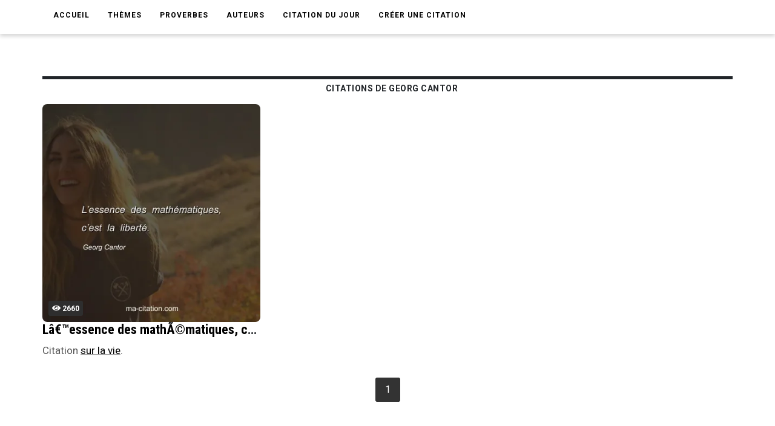

--- FILE ---
content_type: text/html; charset=utf-8
request_url: https://www.google.com/recaptcha/api2/aframe
body_size: 266
content:
<!DOCTYPE HTML><html><head><meta http-equiv="content-type" content="text/html; charset=UTF-8"></head><body><script nonce="eL5-fTrtWy06qxbCn9wS0w">/** Anti-fraud and anti-abuse applications only. See google.com/recaptcha */ try{var clients={'sodar':'https://pagead2.googlesyndication.com/pagead/sodar?'};window.addEventListener("message",function(a){try{if(a.source===window.parent){var b=JSON.parse(a.data);var c=clients[b['id']];if(c){var d=document.createElement('img');d.src=c+b['params']+'&rc='+(localStorage.getItem("rc::a")?sessionStorage.getItem("rc::b"):"");window.document.body.appendChild(d);sessionStorage.setItem("rc::e",parseInt(sessionStorage.getItem("rc::e")||0)+1);localStorage.setItem("rc::h",'1768867173927');}}}catch(b){}});window.parent.postMessage("_grecaptcha_ready", "*");}catch(b){}</script></body></html>